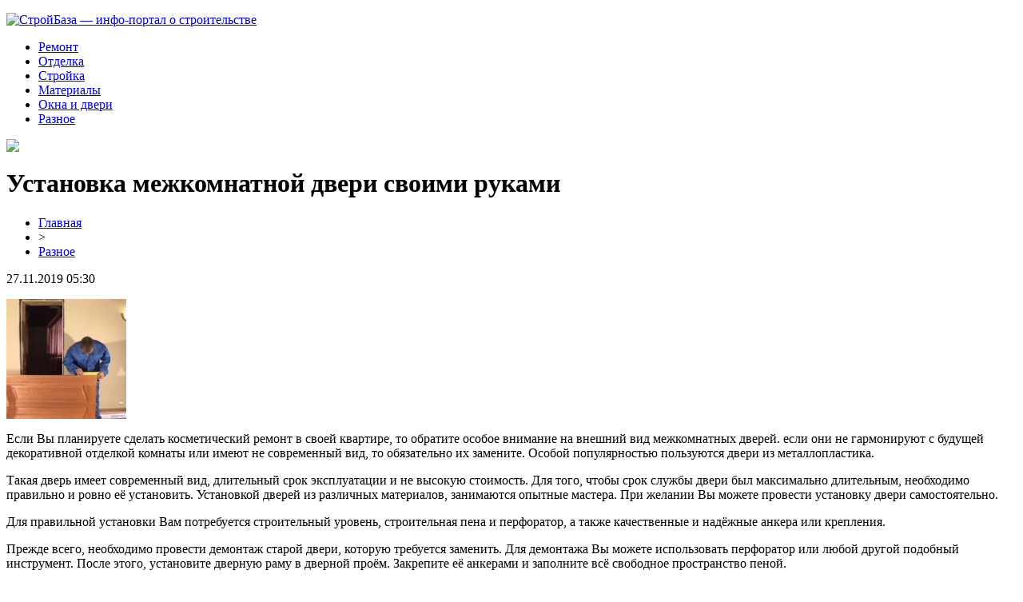

--- FILE ---
content_type: text/html; charset=UTF-8
request_url: http://www.stroybasa.ru/ustanovka-mezhkomnatnoj-dveri-svoimi-rukami/
body_size: 6267
content:
<!DOCTYPE html PUBLIC "-//W3C//DTD XHTML 1.0 Transitional//EN" "http://www.w3.org/TR/xhtml1/DTD/xhtml1-transitional.dtd">
<html xmlns="http://www.w3.org/1999/xhtml">
<head>
<meta http-equiv="Content-Type" content="text/html; charset=utf-8" />

<title>Установка межкомнатной двери своими руками</title>
<meta name="description" content="Если Вы планируете сделать косметический ремонт в своей квартире, то обратите особое внимание на внешний вид межкомнатных дверей. если они не гармонируют с будущей декоративной отделкой комнаты или имеют не современный вид, то обязательно их замените. Особой популярностью пользуются двери из металлопластика." />
<meta name="keywords" content="Установка, межкомнатной, двери, своими, руками" />

<link rel="icon" href="http://www.stroybasa.ru/favicon.png" type="image/png" />
<link rel="stylesheet" href="http://www.stroybasa.ru/wp-content/themes/site/style.css" type="text/css" />
<link href='http://fonts.googleapis.com/css?family=Cuprum:400,400italic&subset=cyrillic' rel='stylesheet' type='text/css'><meta name='robots' content='max-image-preview:large' />
<style id='classic-theme-styles-inline-css' type='text/css'>
/*! This file is auto-generated */
.wp-block-button__link{color:#fff;background-color:#32373c;border-radius:9999px;box-shadow:none;text-decoration:none;padding:calc(.667em + 2px) calc(1.333em + 2px);font-size:1.125em}.wp-block-file__button{background:#32373c;color:#fff;text-decoration:none}
</style>
<style id='global-styles-inline-css' type='text/css'>
body{--wp--preset--color--black: #000000;--wp--preset--color--cyan-bluish-gray: #abb8c3;--wp--preset--color--white: #ffffff;--wp--preset--color--pale-pink: #f78da7;--wp--preset--color--vivid-red: #cf2e2e;--wp--preset--color--luminous-vivid-orange: #ff6900;--wp--preset--color--luminous-vivid-amber: #fcb900;--wp--preset--color--light-green-cyan: #7bdcb5;--wp--preset--color--vivid-green-cyan: #00d084;--wp--preset--color--pale-cyan-blue: #8ed1fc;--wp--preset--color--vivid-cyan-blue: #0693e3;--wp--preset--color--vivid-purple: #9b51e0;--wp--preset--gradient--vivid-cyan-blue-to-vivid-purple: linear-gradient(135deg,rgba(6,147,227,1) 0%,rgb(155,81,224) 100%);--wp--preset--gradient--light-green-cyan-to-vivid-green-cyan: linear-gradient(135deg,rgb(122,220,180) 0%,rgb(0,208,130) 100%);--wp--preset--gradient--luminous-vivid-amber-to-luminous-vivid-orange: linear-gradient(135deg,rgba(252,185,0,1) 0%,rgba(255,105,0,1) 100%);--wp--preset--gradient--luminous-vivid-orange-to-vivid-red: linear-gradient(135deg,rgba(255,105,0,1) 0%,rgb(207,46,46) 100%);--wp--preset--gradient--very-light-gray-to-cyan-bluish-gray: linear-gradient(135deg,rgb(238,238,238) 0%,rgb(169,184,195) 100%);--wp--preset--gradient--cool-to-warm-spectrum: linear-gradient(135deg,rgb(74,234,220) 0%,rgb(151,120,209) 20%,rgb(207,42,186) 40%,rgb(238,44,130) 60%,rgb(251,105,98) 80%,rgb(254,248,76) 100%);--wp--preset--gradient--blush-light-purple: linear-gradient(135deg,rgb(255,206,236) 0%,rgb(152,150,240) 100%);--wp--preset--gradient--blush-bordeaux: linear-gradient(135deg,rgb(254,205,165) 0%,rgb(254,45,45) 50%,rgb(107,0,62) 100%);--wp--preset--gradient--luminous-dusk: linear-gradient(135deg,rgb(255,203,112) 0%,rgb(199,81,192) 50%,rgb(65,88,208) 100%);--wp--preset--gradient--pale-ocean: linear-gradient(135deg,rgb(255,245,203) 0%,rgb(182,227,212) 50%,rgb(51,167,181) 100%);--wp--preset--gradient--electric-grass: linear-gradient(135deg,rgb(202,248,128) 0%,rgb(113,206,126) 100%);--wp--preset--gradient--midnight: linear-gradient(135deg,rgb(2,3,129) 0%,rgb(40,116,252) 100%);--wp--preset--font-size--small: 13px;--wp--preset--font-size--medium: 20px;--wp--preset--font-size--large: 36px;--wp--preset--font-size--x-large: 42px;--wp--preset--spacing--20: 0.44rem;--wp--preset--spacing--30: 0.67rem;--wp--preset--spacing--40: 1rem;--wp--preset--spacing--50: 1.5rem;--wp--preset--spacing--60: 2.25rem;--wp--preset--spacing--70: 3.38rem;--wp--preset--spacing--80: 5.06rem;--wp--preset--shadow--natural: 6px 6px 9px rgba(0, 0, 0, 0.2);--wp--preset--shadow--deep: 12px 12px 50px rgba(0, 0, 0, 0.4);--wp--preset--shadow--sharp: 6px 6px 0px rgba(0, 0, 0, 0.2);--wp--preset--shadow--outlined: 6px 6px 0px -3px rgba(255, 255, 255, 1), 6px 6px rgba(0, 0, 0, 1);--wp--preset--shadow--crisp: 6px 6px 0px rgba(0, 0, 0, 1);}:where(.is-layout-flex){gap: 0.5em;}:where(.is-layout-grid){gap: 0.5em;}body .is-layout-flex{display: flex;}body .is-layout-flex{flex-wrap: wrap;align-items: center;}body .is-layout-flex > *{margin: 0;}body .is-layout-grid{display: grid;}body .is-layout-grid > *{margin: 0;}:where(.wp-block-columns.is-layout-flex){gap: 2em;}:where(.wp-block-columns.is-layout-grid){gap: 2em;}:where(.wp-block-post-template.is-layout-flex){gap: 1.25em;}:where(.wp-block-post-template.is-layout-grid){gap: 1.25em;}.has-black-color{color: var(--wp--preset--color--black) !important;}.has-cyan-bluish-gray-color{color: var(--wp--preset--color--cyan-bluish-gray) !important;}.has-white-color{color: var(--wp--preset--color--white) !important;}.has-pale-pink-color{color: var(--wp--preset--color--pale-pink) !important;}.has-vivid-red-color{color: var(--wp--preset--color--vivid-red) !important;}.has-luminous-vivid-orange-color{color: var(--wp--preset--color--luminous-vivid-orange) !important;}.has-luminous-vivid-amber-color{color: var(--wp--preset--color--luminous-vivid-amber) !important;}.has-light-green-cyan-color{color: var(--wp--preset--color--light-green-cyan) !important;}.has-vivid-green-cyan-color{color: var(--wp--preset--color--vivid-green-cyan) !important;}.has-pale-cyan-blue-color{color: var(--wp--preset--color--pale-cyan-blue) !important;}.has-vivid-cyan-blue-color{color: var(--wp--preset--color--vivid-cyan-blue) !important;}.has-vivid-purple-color{color: var(--wp--preset--color--vivid-purple) !important;}.has-black-background-color{background-color: var(--wp--preset--color--black) !important;}.has-cyan-bluish-gray-background-color{background-color: var(--wp--preset--color--cyan-bluish-gray) !important;}.has-white-background-color{background-color: var(--wp--preset--color--white) !important;}.has-pale-pink-background-color{background-color: var(--wp--preset--color--pale-pink) !important;}.has-vivid-red-background-color{background-color: var(--wp--preset--color--vivid-red) !important;}.has-luminous-vivid-orange-background-color{background-color: var(--wp--preset--color--luminous-vivid-orange) !important;}.has-luminous-vivid-amber-background-color{background-color: var(--wp--preset--color--luminous-vivid-amber) !important;}.has-light-green-cyan-background-color{background-color: var(--wp--preset--color--light-green-cyan) !important;}.has-vivid-green-cyan-background-color{background-color: var(--wp--preset--color--vivid-green-cyan) !important;}.has-pale-cyan-blue-background-color{background-color: var(--wp--preset--color--pale-cyan-blue) !important;}.has-vivid-cyan-blue-background-color{background-color: var(--wp--preset--color--vivid-cyan-blue) !important;}.has-vivid-purple-background-color{background-color: var(--wp--preset--color--vivid-purple) !important;}.has-black-border-color{border-color: var(--wp--preset--color--black) !important;}.has-cyan-bluish-gray-border-color{border-color: var(--wp--preset--color--cyan-bluish-gray) !important;}.has-white-border-color{border-color: var(--wp--preset--color--white) !important;}.has-pale-pink-border-color{border-color: var(--wp--preset--color--pale-pink) !important;}.has-vivid-red-border-color{border-color: var(--wp--preset--color--vivid-red) !important;}.has-luminous-vivid-orange-border-color{border-color: var(--wp--preset--color--luminous-vivid-orange) !important;}.has-luminous-vivid-amber-border-color{border-color: var(--wp--preset--color--luminous-vivid-amber) !important;}.has-light-green-cyan-border-color{border-color: var(--wp--preset--color--light-green-cyan) !important;}.has-vivid-green-cyan-border-color{border-color: var(--wp--preset--color--vivid-green-cyan) !important;}.has-pale-cyan-blue-border-color{border-color: var(--wp--preset--color--pale-cyan-blue) !important;}.has-vivid-cyan-blue-border-color{border-color: var(--wp--preset--color--vivid-cyan-blue) !important;}.has-vivid-purple-border-color{border-color: var(--wp--preset--color--vivid-purple) !important;}.has-vivid-cyan-blue-to-vivid-purple-gradient-background{background: var(--wp--preset--gradient--vivid-cyan-blue-to-vivid-purple) !important;}.has-light-green-cyan-to-vivid-green-cyan-gradient-background{background: var(--wp--preset--gradient--light-green-cyan-to-vivid-green-cyan) !important;}.has-luminous-vivid-amber-to-luminous-vivid-orange-gradient-background{background: var(--wp--preset--gradient--luminous-vivid-amber-to-luminous-vivid-orange) !important;}.has-luminous-vivid-orange-to-vivid-red-gradient-background{background: var(--wp--preset--gradient--luminous-vivid-orange-to-vivid-red) !important;}.has-very-light-gray-to-cyan-bluish-gray-gradient-background{background: var(--wp--preset--gradient--very-light-gray-to-cyan-bluish-gray) !important;}.has-cool-to-warm-spectrum-gradient-background{background: var(--wp--preset--gradient--cool-to-warm-spectrum) !important;}.has-blush-light-purple-gradient-background{background: var(--wp--preset--gradient--blush-light-purple) !important;}.has-blush-bordeaux-gradient-background{background: var(--wp--preset--gradient--blush-bordeaux) !important;}.has-luminous-dusk-gradient-background{background: var(--wp--preset--gradient--luminous-dusk) !important;}.has-pale-ocean-gradient-background{background: var(--wp--preset--gradient--pale-ocean) !important;}.has-electric-grass-gradient-background{background: var(--wp--preset--gradient--electric-grass) !important;}.has-midnight-gradient-background{background: var(--wp--preset--gradient--midnight) !important;}.has-small-font-size{font-size: var(--wp--preset--font-size--small) !important;}.has-medium-font-size{font-size: var(--wp--preset--font-size--medium) !important;}.has-large-font-size{font-size: var(--wp--preset--font-size--large) !important;}.has-x-large-font-size{font-size: var(--wp--preset--font-size--x-large) !important;}
.wp-block-navigation a:where(:not(.wp-element-button)){color: inherit;}
:where(.wp-block-post-template.is-layout-flex){gap: 1.25em;}:where(.wp-block-post-template.is-layout-grid){gap: 1.25em;}
:where(.wp-block-columns.is-layout-flex){gap: 2em;}:where(.wp-block-columns.is-layout-grid){gap: 2em;}
.wp-block-pullquote{font-size: 1.5em;line-height: 1.6;}
</style>
<script type="text/javascript" id="wp-postviews-cache-js-extra">
/* <![CDATA[ */
var viewsCacheL10n = {"admin_ajax_url":"http:\/\/www.stroybasa.ru\/wp-admin\/admin-ajax.php","post_id":"583"};
/* ]]> */
</script>
<script type="text/javascript" src="http://www.stroybasa.ru/wp-content/plugins/post-views-counter-x/postviews-cache.js?ver=6.5.5" id="wp-postviews-cache-js"></script>
<link rel="canonical" href="http://www.stroybasa.ru/ustanovka-mezhkomnatnoj-dveri-svoimi-rukami/" />
<link rel="alternate" type="application/json+oembed" href="http://www.stroybasa.ru/wp-json/oembed/1.0/embed?url=http%3A%2F%2Fwww.stroybasa.ru%2Fustanovka-mezhkomnatnoj-dveri-svoimi-rukami%2F" />
<link rel="alternate" type="text/xml+oembed" href="http://www.stroybasa.ru/wp-json/oembed/1.0/embed?url=http%3A%2F%2Fwww.stroybasa.ru%2Fustanovka-mezhkomnatnoj-dveri-svoimi-rukami%2F&#038;format=xml" />
</head>

<body>



<div id="headtop">
	<div id="headtopleft">
		<p><a href="http://www.stroybasa.ru/" title="СтройБаза &#8212; инфо-портал о строительстве"><img src="http://www.stroybasa.ru/wp-content/themes/site/images/logo.png" alt="СтройБаза &#8212; инфо-портал о строительстве" /></a></p>
	</div>
	<div id="headtopmid">
		<ul>
			<li><a href="http://www.stroybasa.ru/index.php?s=ремонт">Ремонт</a></li>
			<li><a href="http://www.stroybasa.ru/index.php?s=отдел">Отделка</a></li>
			<li><a href="http://www.stroybasa.ru/index.php?s=строй">Стройка</a></li>
			<li><a href="http://www.stroybasa.ru/index.php?s=материал">Материалы</a></li>
			<li><a href="http://www.stroybasa.ru/index.php?s=двер">Окна и двери</a></li>
			<li><a href="http://www.stroybasa.ru/ra/">Разное</a></li>
		</ul>
	</div>
	<div id="headtopright">
		<img src="http://www.stroybasa.ru/wp-content/themes/site/images/search.png" />
	</div>
</div>



<div id="main">
<div id="content">
	<h1>Установка межкомнатной двери своими руками</h1>
	<div class="inlenta">
		<div id="breadcrumb"><ul><li><a href="http://www.stroybasa.ru">Главная</a></li><li>&gt;</li><li><a href="http://www.stroybasa.ru/ra/">Разное</a></li></ul></div>		<div id="datecont">27.11.2019 05:30</div>
	</div>
			
	<div id="samtext">
							<p><img decoding="async" src="http://bilsh.com/wp-content/uploads/2013/09/wpid-ViMDgtZjA-150x150.jpg" alt="Установка межкомнатной двери своими руками" title="Установка межкомнатной двери своими руками" alt="Установка межкомнатной двери своими руками" title="Установка межкомнатной двери своими руками"/>  					</p>
<p>Если Вы планируете сделать косметический ремонт в своей квартире, то обратите особое внимание на внешний вид межкомнатных дверей. если они не гармонируют с будущей декоративной отделкой комнаты или имеют не современный вид, то обязательно их замените. Особой популярностью пользуются двери из металлопластика.</p>
<p>Такая дверь имеет современный вид, длительный срок эксплуатации и не высокую стоимость. Для того, чтобы срок службы двери был максимально длительным, необходимо правильно и ровно её установить. Установкой дверей из различных материалов, занимаются опытные мастера. При желании Вы можете провести установку двери самостоятельно.</p>
<p>Для правильной установки Вам потребуется строительный уровень, строительная пена и перфоратор, а также качественные и надёжные анкера или крепления.</p>
<p>Прежде всего, необходимо провести демонтаж старой двери, которую требуется заменить. Для демонтажа Вы можете использовать перфоратор или любой другой подобный инструмент. После этого, установите дверную раму в дверной проём. Закрепите её анкерами и заполните всё свободное пространство пеной.</p>
<p>К дальнейшей работе приступайте после высыхания пены. Повесьте дверь на петли рамы и установите на неё ручки и замки. Обязательно во время всего процесса установки, Вы должны пользоваться уровнем, иначе дверь будет установлена не ровно. Не качественная установка повлечёт за собой переустановку или более короткий срок эксплуатации.</p>
<p>Монтажную пену, срежьте любым острым инструментом (ножом) и выполните декоративную отделки при помощи обналичников или другого материала.</p>
		
			</div>	

<div id="alsor">
<p><img src="http://www.stroybasa.ru/wp-content/themes/site/images/li.png" width="6" height="9" style="margin-right:6px;" /><a href="http://www.stroybasa.ru/kakova-rol-ai-v-onllinge/">Какова роль AI в онлайн гемблинге ?</a></p>
<p><img src="http://www.stroybasa.ru/wp-content/themes/site/images/li.png" width="6" height="9" style="margin-right:6px;" /><a href="http://www.stroybasa.ru/elegantnye-kashpo-iskusstvo-sozdaniya-domashnego-uyuta/">Элегантные кашпо: Искусство создания домашнего уюта</a></p>
<p><img src="http://www.stroybasa.ru/wp-content/themes/site/images/li.png" width="6" height="9" style="margin-right:6px;" /><a href="http://www.stroybasa.ru/zimnie-pokryshki-hankook-sekrety-ih-nadezhnosti/">Зимние покрышки Hankook: секреты их надежности</a></p>
<p><img src="http://www.stroybasa.ru/wp-content/themes/site/images/li.png" width="6" height="9" style="margin-right:6px;" /><a href="http://www.stroybasa.ru/preobrazite-proekty-s-vosstanovlennymi-trubami-ot-stal-czentr/">Преобразите проекты с восстановленными трубами от Сталь Центр</a></p>
<p><img src="http://www.stroybasa.ru/wp-content/themes/site/images/li.png" width="6" height="9" style="margin-right:6px;" /><a href="http://www.stroybasa.ru/krovlya-arhitekturnyj-dizajn-i-ustojchivost/">Кровля: архитектурный дизайн и устойчивость</a></p>
</div>


</div>

<div id="sidebar">


<div class="fotrep">
<div class="sidka">
	<div class="sidro">Новости</div>
	<div class="sideother">
			<p><a href="http://www.stroybasa.ru/kakova-rol-ai-v-onllinge/">Какова роль AI в онлайн гемблинге ?</a><br/><span>03 Янв 23:53</span></p>
			<p><a href="http://www.stroybasa.ru/elegantnye-kashpo-iskusstvo-sozdaniya-domashnego-uyuta/">Элегантные кашпо: Искусство создания домашнего уюта</a><br/><span>28 Янв 01:56</span></p>
			<p><a href="http://www.stroybasa.ru/zimnie-pokryshki-hankook-sekrety-ih-nadezhnosti/">Зимние покрышки Hankook: секреты их надежности</a><br/><span>18 Дек 05:42</span></p>
			<p><a href="http://www.stroybasa.ru/preobrazite-proekty-s-vosstanovlennymi-trubami-ot-stal-czentr/">Преобразите проекты с восстановленными трубами от Сталь Центр</a><br/><span>05 Дек 05:15</span></p>
			<p><a href="http://www.stroybasa.ru/krovlya-arhitekturnyj-dizajn-i-ustojchivost/">Кровля: архитектурный дизайн и устойчивость</a><br/><span>05 Ноя 04:54</span></p>
			<p><a href="http://www.stroybasa.ru/bitumnye-materialy-nezamenimyj-element-sovremennogo-stroitelstva/">Битумные материалы: незаменимый элемент современного строительства</a><br/><span>15 Окт 01:58</span></p>
			<p><a href="http://www.stroybasa.ru/nerzhaveyushhie-reshetki-v-interere/">Симбиоз эстетики и функциональности: нержавеющие решетки в интерьере</a><br/><span>09 Окт 07:25</span></p>
			<p><a href="http://www.stroybasa.ru/gruzoperevozki-iz-astrahani-po-rossii-bystro-i-nadezhno/">Грузоперевозки из Астрахани по России быстро и надежно!</a><br/><span>14 Июл 13:07</span></p>
			<p><a href="http://www.stroybasa.ru/keramicheskaya-cherepicza-vybor-proverennyj-vremenem/">Керамическая черепица - выбор, проверенный временем</a><br/><span>30 Июн 20:23</span></p>
			<p><a href="http://www.stroybasa.ru/rulonnye-shtory-s-perforacziej-idealnyj-vybor-dlya-gostinoj/">Рулонные шторы с перфорацией: идеальный выбор для гостиной</a><br/><span>11 Апр 13:30</span></p>
			<p><a href="http://www.stroybasa.ru/iskusstvo-modulnogo-domostroeniya-istoriya-i-perspektivy/">Искусство модульного домостроения: история и перспективы</a><br/><span>19 Окт 13:07</span></p>
			<p><a href="http://www.stroybasa.ru/kak-garderoby-dlya-ofisa-reshayut-problemu-komforta/">Как гардеробы для офиса решают проблему комфорта</a><br/><span>21 Авг 08:51</span></p>
			<p><a href="http://www.stroybasa.ru/virazh-novatorskie-tehmarkety-dlya-luchshih-tehnologij/">«Вираж» – новаторские техмаркеты для лучших технологий</a><br/><span>27 Июл 09:27</span></p>
			<p><a href="http://www.stroybasa.ru/strahovanie-ipoteki/">Страхование ипотеки</a><br/><span>25 Июл 02:44</span></p>
			<p><a href="http://www.stroybasa.ru/shkafy-dlya-parkinga-innovaczionnoe-reshenie-preobrazuyushhee-gorodskuyu-sredu/">Шкафы для паркинга – инновационное решение, преобразующее городскую среду</a><br/><span>22 Июл 23:34</span></p>
			<p><a href="http://www.stroybasa.ru/sozdanie-idealnogo-doma-vazhnye-sostavlyayushhie-uspeha/">Создание идеального дома: важные составляющие успеха</a><br/><span>08 Июл 05:52</span></p>
			<p><a href="http://www.stroybasa.ru/pozabottes-o-vozduhe-v-vashej-kvartire/">Позаботьтесь о воздухе в вашей квартире</a><br/><span>03 Июл 14:01</span></p>
			<p><a href="http://www.stroybasa.ru/zashhita-vashih-finansov-strahovanie-ipoteki-v-infull/">Защита ваших финансов - страхование ипотеки в Infull</a><br/><span>26 Май 16:38</span></p>
			<p><a href="http://www.stroybasa.ru/bystryj-i-kachestvennyj-perevod-vashih-dokumentov/">Быстрый и качественный перевод ваших документов</a><br/><span>07 Мар 09:07</span></p>
			<p><a href="http://www.stroybasa.ru/proekty-domov-ban-pochemu-eto-vygodno-i-interesno/">Проекты домов-бань. Почему это выгодно и интересно</a><br/><span>04 Мар 03:36</span></p>
			<p><a href="http://www.stroybasa.ru/reports.html">Отчеты по Википедии</a><br/><span>27 Ноя 05:30</span></p>
	</div>
</div>
</div>

</div>
</div>

<div id="indafoot">
<div id="footmenu">
	<ul>
			<li><a href="http://www.stroybasa.ru/index.php?s=ремонт">Ремонт</a></li>
			<li><a href="http://www.stroybasa.ru/index.php?s=отдел">Отделка</a></li>
			<li><a href="http://www.stroybasa.ru/index.php?s=строй">Стройка</a></li>
			<li><a href="http://www.stroybasa.ru/index.php?s=материал">Материалы</a></li>
			<li><a href="http://www.stroybasa.ru/index.php?s=двер">Окна и двери</a></li>
			<li><a href="http://www.stroybasa.ru/ra/">Разное</a></li>
		<li><a href="http://www.stroybasa.ru/so/">События</a></li>
	</ul>
</div>

<div id="footfoot">
		2026 &copy; "<a href="http://www.stroybasa.ru/">СтройБаза &#8212; инфо-портал о строительстве</a>". Все права защищены. <a href="http://www.stroybasa.ru/sitemap.xml">Карта сайта</a> | <a href="http://www.stroybasa.ru/sitemapx.xml">SM</a> | <img src="http://1by.by/mails/stroybasaru.png" />
</div>
</div>
<!--noindex-->
<img src="https://mc.yandex.ru/watch/53961763" style="position:absolute; left:-9999px;" alt="" /><!--/noindex-->

</body>

</html>